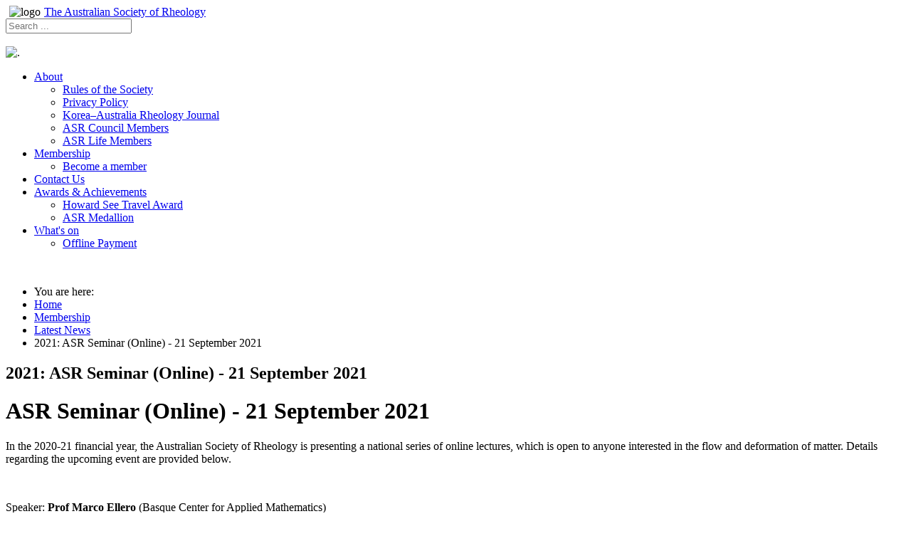

--- FILE ---
content_type: text/html; charset=utf-8
request_url: https://www.rheology.org.au/membership/66-latest-news/216-2021-asr-seminar-online-21-september-2021
body_size: 4076
content:
<!DOCTYPE html PUBLIC "-//W3C//DTD XHTML 1.0 Transitional//EN" "http://www.w3.org/TR/xhtml1/DTD/xhtml1-transitional.dtd">
<html xmlns="http://www.w3.org/1999/xhtml" xml:lang="en-gb" lang="en-gb" >
<head>
<base href="https://www.rheology.org.au/membership/66-latest-news/216-2021-asr-seminar-online-21-september-2021" />
	<meta http-equiv="content-type" content="text/html; charset=utf-8" />
	<meta name="keywords" content="Australian Society of Rheology, ASR, Rheology, shear, shear rheology, compression, compressive rheology, dewatering, extension, extensional rheology, Monash, Melbourne, RMIT, Swinburne, CSIRO, seminars, meetings" />
	<meta name="description" content="The Australian Society of Rheology is open to all who are practicing, or have an interest, in the field of Rheology." />
	<meta name="generator" content="Joomla! - Open Source Content Management" />
	<title>2021: ASR Seminar (Online) - 21 September 2021</title>
	<link href="/templates/themza_j15_12/favicon.ico" rel="shortcut icon" type="image/vnd.microsoft.icon" />
	<link href="https://www.rheology.org.au/component/search/?Itemid=70&amp;catid=66&amp;id=216&amp;format=opensearch" rel="search" title="Search The Australian Society of Rheology" type="application/opensearchdescription+xml" />
	<link href="/plugins/system/justickypanel/assets/css/style.css" rel="stylesheet" type="text/css" />
	<link href="https://www.rheology.org.au/modules/mod_jt_superfish_menu/css/superfish.css" rel="stylesheet" type="text/css" />
	<style type="text/css">
div.mod_search27 input[type="search"]{ width:auto; }
	</style>
	<script type="application/json" class="joomla-script-options new">{"csrf.token":"a2fca332aca674afbe5b8a19b9d0d275","system.paths":{"root":"","base":""}}</script>
	<script src="/plugins/system/justickypanel/assets/js/jquery.stickyPanel.min.js" type="text/javascript"></script>
	<script src="/media/jui/js/jquery.min.js?0b1782b85a8bc05ac2cb9a172bc74550" type="text/javascript"></script>
	<script src="/media/jui/js/jquery-noconflict.js?0b1782b85a8bc05ac2cb9a172bc74550" type="text/javascript"></script>
	<script src="/media/jui/js/jquery-migrate.min.js?0b1782b85a8bc05ac2cb9a172bc74550" type="text/javascript"></script>
	<script src="/media/system/js/caption.js?0b1782b85a8bc05ac2cb9a172bc74550" type="text/javascript"></script>
	<script src="/media/system/js/mootools-core.js?0b1782b85a8bc05ac2cb9a172bc74550" type="text/javascript"></script>
	<script src="/media/system/js/core.js?0b1782b85a8bc05ac2cb9a172bc74550" type="text/javascript"></script>
	<script src="/media/system/js/mootools-more.js?0b1782b85a8bc05ac2cb9a172bc74550" type="text/javascript"></script>
	<!--[if lt IE 9]><script src="/media/system/js/html5fallback.js?0b1782b85a8bc05ac2cb9a172bc74550" type="text/javascript"></script><![endif]-->
	<script type="text/javascript">
jQuery(document).ready(function($){
			$(".sticky").stickyPanel({topPadding: 0, afterDetachCSSClass: "detached", savePanelSpace: true, onDetached: null, onReAttached: null, parentSelector: ""});
		});jQuery(window).on('load',  function() {
				new JCaption('img.caption');
			});
	</script>
	<script type = "text/javascript" src = "http://ajax.googleapis.com/ajax/libs/jquery/1.6.4/jquery.min.js"></script>
	<script type = "text/javascript" src = "https://www.rheology.org.au/modules/mod_jt_superfish_menu/js/hoverIntent.js"></script>
	<script type = "text/javascript" src = "https://www.rheology.org.au/modules/mod_jt_superfish_menu/js/superfish.js"></script>
	<script type = "text/javascript">jQuery.noConflict();</script>

<link rel="stylesheet" href="/templates/system/css/system.css" type="text/css" />
<link rel="stylesheet" href="/templates/system/css/general.css" type="text/css" />
<link rel="stylesheet" href="/templates/themza_j15_12/css/template.css" type="text/css" />
<link rel="stylesheet" href="/templates/themza_j15_12/css/blue.css" type="text/css" />
<!--[if lte IE 6]>
<link href="/templates/themza_j15_12/css/ieonly.css"  rel="stylesheet" type="text/css" />
<![endif]-->
</head>
<body id="page_bg">
<a name="up" id="up"></a>
<div id="logo_bg"><img src="/templates/themza_j15_12/images/blue/logo.gif" alt="logo" align="left" hspace="5" />    <a href="/index.php" class="logo">The Australian Society of Rheology</a>
    <div id="user4"><div class="search mod_search27">
	<form action="/membership" method="post" class="form-inline" role="search">
		<label for="mod-search-searchword27" class="element-invisible"> </label> <input name="searchword" id="mod-search-searchword27" maxlength="200"  class="inputbox search-query input-medium" type="search" size="20" placeholder="Search ..." />		<input type="hidden" name="task" value="search" />
		<input type="hidden" name="option" value="com_search" />
		<input type="hidden" name="Itemid" value="70" />
	</form>
</div>
</div>
    <br clear="all" />
</div>
<div id="main_top"><img src="/templates/themza_j15_12/images/blank.gif" alt="." /></div>
<div id="main_bg">
    <div id="user3"><div id="pillmenu">	
	
<ul class="jt-menu">
<li class="item-28 deeper parent"><a href="/about-the-asr" >About</a><ul><li class="item-286"><a href="https://rheology.org.au/images/About-ASR/ASR_ModelRules2012_RevF.pdf" target="_blank" >Rules of the Society</a></li><li class="item-68"><a href="/about-the-asr/privacy-policy" >Privacy Policy</a></li><li class="item-74"><a href="/about-the-asr/karj" >Korea–Australia Rheology Journal</a></li><li class="item-72"><a href="/about-the-asr/asr-council-contacts" >ASR Council Members</a></li><li class="item-227"><a href="/about-the-asr/asr-life-members" >ASR Life Members</a></li></ul></li><li class="item-70 current active deeper parent"><a href="/membership" >Membership</a><ul><li class="item-310"><a href="/membership/become-a-member-2" >Become a member</a></li></ul></li><li class="item-58"><a href="/contact-us" >Contact Us</a></li><li class="item-60 deeper parent"><a href="/awards" >Awards &amp; Achievements</a><ul><li class="item-75"><a href="/awards/howard-see-travel-award" >Howard See Travel Award</a></li><li class="item-29"><a href="/awards/asr-medallion" >ASR Medallion</a></li></ul></li><li class="item-226 deeper parent"><a href="/" >What's on</a><ul><li class="item-309"><a href="/events/offline-payment" >Offline Payment</a></li></ul></li></ul>
<script type="text/javascript"> 
   jQuery(document).ready(function(){ 
        jQuery("ul.jt-menu").superfish({ 
            animation:  {width:'show', height:'show'},
            delay:      1000,
			speed:      'fast',
            autoArrows: false 
        }); 
    });  
</script>
<div style="clear: both;"></div>
<div style="display:none"><a href="http://www.jtemplate.ru/en" target="_blank">free templates joomla</a></div></div></div>
	        <div id="banner" class="banner6"></div>
		<div id="leftcolumn">
            		<div class="module_menu">
			<div>
				<div>
					<div>
																</div>
				</div>
			</div>
		</div>
	
        <br />
        <div align="center"></div>
    </div>
    	<div id="maincolumn_middle">
    	<div class="path"><div aria-label="Breadcrumbs" role="navigation">
	<ul itemscope itemtype="https://schema.org/BreadcrumbList" class="breadcrumb">
					<li>
				You are here: &#160;
			</li>
		
						<li itemprop="itemListElement" itemscope itemtype="https://schema.org/ListItem">
											<a itemprop="item" href="/" class="pathway"><span itemprop="name">Home</span></a>
					
											<span class="divider">
							<img src="/media/system/images/arrow.png" alt="" />						</span>
										<meta itemprop="position" content="1">
				</li>
							<li itemprop="itemListElement" itemscope itemtype="https://schema.org/ListItem">
											<a itemprop="item" href="/membership" class="pathway"><span itemprop="name">Membership</span></a>
					
											<span class="divider">
							<img src="/media/system/images/arrow.png" alt="" />						</span>
										<meta itemprop="position" content="2">
				</li>
							<li itemprop="itemListElement" itemscope itemtype="https://schema.org/ListItem">
											<a itemprop="item" href="/membership/66-latest-news" class="pathway"><span itemprop="name">Latest News</span></a>
					
											<span class="divider">
							<img src="/media/system/images/arrow.png" alt="" />						</span>
										<meta itemprop="position" content="3">
				</li>
							<li itemprop="itemListElement" itemscope itemtype="https://schema.org/ListItem" class="active">
					<span itemprop="name">
						2021: ASR Seminar (Online) - 21 September 2021					</span>
					<meta itemprop="position" content="4">
				</li>
				</ul>
</div>
</div><div id="system-message-container">
	</div>

    	<div class="nopad"><div class="item-page" itemscope itemtype="https://schema.org/Article">
	<meta itemprop="inLanguage" content="en-GB" />
	
		
			<div class="page-header">
		<h2 itemprop="headline">
			2021: ASR Seminar (Online) - 21 September 2021		</h2>
							</div>
					
		
	
	
		
								<div itemprop="articleBody">
		<h1><span style="font-size: 24pt;"><strong>ASR Seminar (Online) - 21 September 2021</strong></span></h1>
<p>In the 2020-21 financial year, the Australian Society of Rheology is presenting a national series of online lectures, which is open to anyone interested in the flow and deformation of matter. Details regarding the upcoming event are provided below.</p>
<p> </p>
<p>Speaker: <strong>Prof Marco Ellero </strong>(Basque Center for Applied Mathematics)</p>
<p>Presentation Title: Modelling and simulation of complex suspensions</p>
<p> </p>
<p>Date: <strong>Tuesday, 21 September 2021</strong></p>
<p>Time: <strong>05:00 pm – 06:30 pm (Melbourne, Australia)</strong></p>
<p>Event registration link: <a href="https://www.eventbrite.com.au/e/australian-society-of-rheology-seminar-21-september-2021-registration-168900761725">https://www.eventbrite.com.au/e/australian-society-of-rheology-seminar-21-september-2021-registration-168900761725</a></p>
<p><strong>Zoom webinar details will be provided upon registration</strong></p>
<p> </p>
<p>Please refer to the attached <a href="/Resources/LectureSeries/ASR_Lecture_2021_Ellero.pdf">Flyer</a> for abstract and speaker biography<br /><em>Enquiries may be directed to Dr Ellie Hajizadeh (<span id="cloakad4aea9222cb6770b67609dd096e5293">This email address is being protected from spambots. You need JavaScript enabled to view it.</span><script type='text/javascript'>
				document.getElementById('cloakad4aea9222cb6770b67609dd096e5293').innerHTML = '';
				var prefix = '&#109;a' + 'i&#108;' + '&#116;o';
				var path = 'hr' + 'ef' + '=';
				var addyad4aea9222cb6770b67609dd096e5293 = '&#101;ll&#105;&#101;.h&#97;j&#105;z&#97;d&#101;h' + '&#64;';
				addyad4aea9222cb6770b67609dd096e5293 = addyad4aea9222cb6770b67609dd096e5293 + '&#117;n&#105;m&#101;lb' + '&#46;' + '&#101;d&#117;' + '&#46;' + '&#97;&#117;';
				var addy_textad4aea9222cb6770b67609dd096e5293 = '&#101;ll&#105;&#101;.h&#97;j&#105;z&#97;d&#101;h' + '&#64;' + '&#117;n&#105;m&#101;lb' + '&#46;' + '&#101;d&#117;' + '&#46;' + '&#97;&#117;';document.getElementById('cloakad4aea9222cb6770b67609dd096e5293').innerHTML += '<a ' + path + '\'' + prefix + ':' + addyad4aea9222cb6770b67609dd096e5293 + '\'>'+addy_textad4aea9222cb6770b67609dd096e5293+'<\/a>';
		</script>)</em></p>	</div>

	
							</div>
</div>
    </div>
	<div id="rightcolumn">
        </div>
    <img id="main_bottom" src="/templates/themza_j15_12/images/blue/bottom.png" alt="bottom" align="bottom" /></div>

		
    <br clear="all" />


<p id="power_by" align="center">
	Powered by <a href="http://www.joomla.org">Joomla!</a>.
    Designed by: <a href="http://www.themza.com/joomla1.5/mobile-solutions-template.html" title="" target="_blank">mobile solutions</a>  <a href="http://www.ntchosting.com/internet/website.html" title="" target="_blank">web site</a>&nbsp;Valid <a href="http://validator.w3.org/check/referer">XHTML</a> and <a href="http://jigsaw.w3.org/css-validator/check/referer">CSS</a>.
</p>


<input type="hidden" name="pic1" id="pic1" value="/templates/themza_j15_12/images/blank.gif" />
<input type="hidden" name="pic2" id="pic2" value="/templates/themza_j15_12/images/blue/top.png" />
<input type="hidden" name="pic3" id="pic3" value="/templates/themza_j15_12/images/blue/bg_main.png" />
<input type="hidden" name="pic4" id="pic4" value="/templates/themza_j15_12/images/blue/search_ico.png" />
<script language="javascript" type="text/javascript" src="/templates/themza_j15_12/scripts.js"></script>
</body>
</html>
